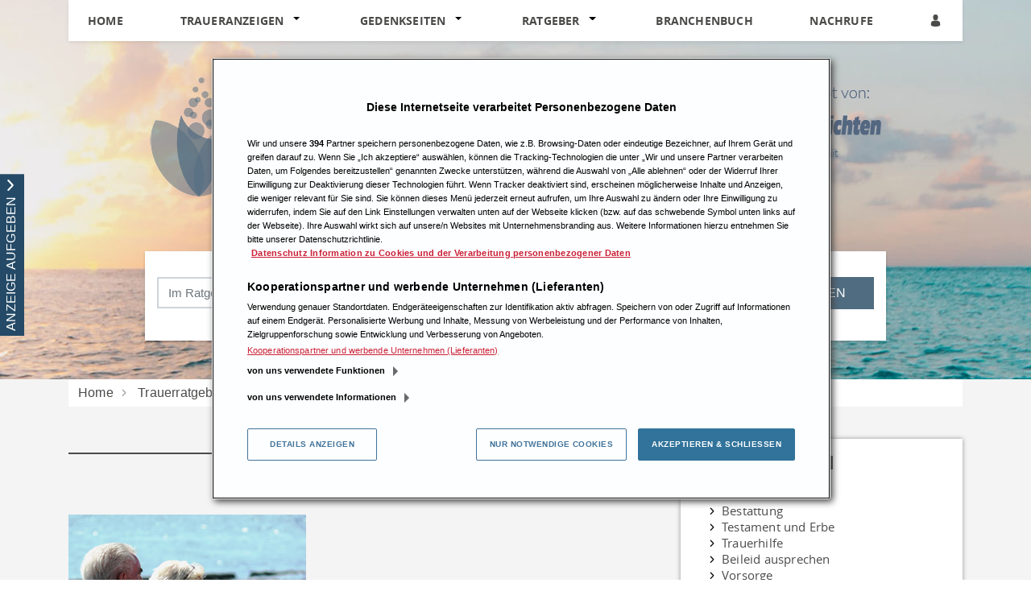

--- FILE ---
content_type: text/html; charset=utf-8
request_url: https://www.wirtrauern.at/trauerratgeber/bestatter-und-bestattung/die-wasserbestattung
body_size: 17488
content:
<!DOCTYPE html>
<html lang="de" dir="ltr">
<head>
    
    
<meta charset="utf-8" />
<meta http-equiv="X-UA-Compatible" content="IE=edge" />
<meta name="viewport" content="width=device-width, initial-scale=1, shrink-to-fit=no" />

<meta name="description" content="Finden Sie hier Traueranzeigen, Todesanzeigen und Beileidsbekundungen aus Ihrer Tageszeitung oder passende Hilfe im Trauerfall. Jetzt online gedenken." />
<link rel="canonical" href="https://www.wirtrauern.at/trauerratgeber/bestatter-und-bestattung/die-wasserbestattung" />
<meta property="og:title" content="Die Wasserbestattung | wirtrauern.at" />
<meta property="og:description" content="Finden Sie hier Traueranzeigen, Todesanzeigen und Beileidsbekundungen aus Ihrer Tageszeitung oder passende Hilfe im Trauerfall. Jetzt online gedenken." />
<meta property="og:image" content="https://www.wirtrauern.at/data/181/editor/image/295px_696116_original_R_K_B_by_Lupo_pixelio_de.jpg" />
<meta name="twitter:card" content="" />
<meta name="twitter:image:width" content="210" />
<meta name="twitter:image:width" content="109" />
<meta name="twitter:image:alt" content="Finden Sie hier Traueranzeigen, Todesanzeigen und Beileidsbekundungen aus Ihrer Tageszeitung oder passende Hilfe im Trauerfall. Jetzt online gedenken." />
<meta name="twitter:description" content="Finden Sie hier Traueranzeigen, Todesanzeigen und Beileidsbekundungen aus Ihrer Tageszeitung oder passende Hilfe im Trauerfall. Jetzt online gedenken." />
<meta name="twitter:title" content="Die Wasserbestattung | wirtrauern.at" />
<meta name="twitter:image" content="https://www.wirtrauern.at/data/181/editor/image/295px_696116_original_R_K_B_by_Lupo_pixelio_de.jpg" />

<script type="application/ld+json">
    {
      "@context" : "https://schema.org",
      "@type" : "WebSite",
      "name" : "Die Wasserbestattung | wirtrauern.at",
      "url" : "http://www.wirtrauern.at/trauerratgeber/bestatter-und-bestattung/die-wasserbestattung"
    }
</script>

<!-- Cache: ch:26.01.2026 08:45:20 -->


<meta name="google-site-verification" content="TZirTyTuMpss92w2uETklIRHZlLF3HiuIZD2OqvsMMI" />



<title>Die Wasserbestattung | wirtrauern.at</title>




    
<link href="/Content/Themes/Default/global.css?ts=20260126" rel="stylesheet" media="screen"/>
    <link href="/data/0/portal-global.css?ts=20260126" rel="stylesheet" media="screen"/>

<link href="/data/181/templates/192_portal.min.css" rel="stylesheet" media="screen"/>


    
    <link rel="shortcut icon" type="image/x-icon" href="/data/181/favicon/favicon.ico" /><link rel="icon" type="image/x-icon" href="/data/181/favicon/favicon.gif" /><link rel="icon" type="image/gif" href="/data/181/favicon/favicon.png" /><link rel="icon" type="image/png" href="/data/181/favicon/apple-touch-icon.png" /><link rel="apple-touch-icon" href="/data/181/favicon/apple-touch-icon-57x57.png" /><link rel="apple-touch-icon" href="/data/181/favicon/apple-touch-icon-60x60.png" sizes="57x57" /><link rel="apple-touch-icon" href="/data/181/favicon/apple-touch-icon-72x72.png" sizes="60x60" /><link rel="apple-touch-icon" href="/data/181/favicon/apple-touch-icon-76x76.png" sizes="72x72" /><link rel="apple-touch-icon" href="/data/181/favicon/apple-touch-icon-114x114.png" sizes="76x76" /><link rel="apple-touch-icon" href="/data/181/favicon/apple-touch-icon-120x120.png" sizes="114x114" /><link rel="apple-touch-icon" href="/data/181/favicon/apple-touch-icon-128x128.png" sizes="120x120" /><link rel="apple-touch-icon" href="/data/181/favicon/apple-touch-icon-128x128.png" sizes="128x128" /><link rel="apple-touch-icon" href="/data/181/favicon/apple-touch-icon-144x144.png" sizes="144x144" /><link rel="apple-touch-icon" href="/data/181/favicon/apple-touch-icon-152x152.png" sizes="152x152" /><link rel="apple-touch-icon" href="/data/181/favicon/apple-touch-icon-180x180.png" sizes="180x180" /><link rel="apple-touch-icon" href="/data/181/favicon/apple-touch-icon-precomposed.png" /><link rel="icon" type="image/png" href="/data/181/favicon/favicon-16x16.png" sizes="16x16" /><link rel="icon" type="image/png" href="/data/181/favicon/favicon-32x32.png" sizes="32x32" /><link rel="icon" type="image/png" href="/data/181/favicon/favicon-96x96.png" sizes="96x96" /><link rel="icon" type="image/png" href="/data/181/favicon/favicon-160x160.png" sizes="160x160" /><link rel="icon" type="image/png" href="/data/181/favicon/favicon-192x192.png" sizes="192x192" /><link rel="icon" type="image/png" href="/data/181/favicon/favicon-196x196.png" sizes="196x196" /><meta name="msapplication-TileImage" content="/data/181/favicon/win8-tile-144x144.png" /><meta name="msapplication-TileColor" content="#ffffff" /><meta name="msapplication-navbutton-color" content="#ffffff" /><meta name="msapplication-square70x70logo" content="/data/181/favicon/win8-tile-70x70.png" /><meta name="msapplication-square144x144logo" content="/data/181/favicon/win8-tile-144x144.png" /><meta name="msapplication-square150x150logo" content="/data/181/favicon/win8-tile-150x150.png" /><meta name="msapplication-wide310x150logo" content="/data/181/favicon/win8-tile-310x150.png" /><meta name="msapplication-square310x310logo" content="/data/181/favicon/win8-tile-310x310.png" />
<script type="application/ld+json">			
    {			  
    "@context": "https://schema.org",			  
    "@type": "BlogPosting",			  
    "mainEntityOfPage": {				"@type": "WebPage",				"@id": "https://www.wirtrauern.at/trauerratgeber/bestatter-und-bestattung/die-wasserbestattung"			  },			  
    "headline": "Die Wasserbestattung",			  
    "description": " Ähnlich wie die Seebestattung erfreut sich auch die Wasserbestattung immer größerer Beliebtheit. In Oberösterreich werden die Urnen in Linz symbolisch der Donau übergeben.   ",			  
    "image": "https://www.wirtrauern.at/data/181/editor/image/295px_696116_original_R_K_B_by_Lupo_pixelio_de.jpg",  			  
"author":{"@type":"Person", "name":"", "url":""},    "publisher": {				"@type": "Organization",				"name": "Wimmer Medien GmbH & Co KG",				
        "logo": {				  "@type": "ImageObject",				  "url": "https://www.wirtrauern.at/~/App_Themes/0181/pics/trauerportal_logo.png"				}			  
    },	
    		  
"datePublished": "2017-02-13",    "dateModified": "2017-02-13"    		}	

</script>


    <script src="/bundles/head?v=235DeCRyc2KKtm5-u-WowaGmWHU3ft44y448NxHpMf41"></script>




    
    
<script type='text/javascript'>
    var familyPortal = familyPortal || {};
    familyPortal.globalVar =
    {
        lhId : 181,
        siteTypeId : 1,
        datepickerLocal : {
            "format": "DD-MM-YYYY",
        "separator": " - ",
        "applyLabel": "Übernehmen",
        "cancelLabel": "Abbrechen",
        "fromLabel": "Von",
        "toLabel": "Bis",
        "customRangeLabel": "Custom",
        "weekLabel": "W",
        "daysOfWeek": ["So", "Mo", "Di", "Mi", "Do", "Fr", "Sa"],
        "monthNames": ["Januar", "Februar", "März", "April", "Mai", "Juni", "Juli", "August", "September", "Oktober", "November", "Dezember"],
        "firstDay": 1
        },
        loginCheckDialogUrl : '',
        announcementSearchBaseRoute : 'traueranzeigen-suche',
        datepickerYear: 1980
    };
</script>



    
    <script>var commercialArticle=false</script><!-- OneTrust Cookie-Einwilligungshinweis – Anfang für wirtrauern.at -->
<script src="https://cdn.cookielaw.org/scripttemplates/otSDKStub.js" data-document-language="true" type="text/javascript" charset="UTF-8" data-domain-script="d079e7de-b289-48b8-ac5f-4200fbaa45f7"></script>
<script type="text/javascript">
           function OptanonWrapper() {
                console.log('### OptanonWrapper dispatch OptanonWrapperCalled ..');
				window.dispatchEvent(new CustomEvent("OptanonWrapperCalled"));
				window.dataLayer.push({ event: 'OneTrustGroupsUpdated' });
				if (!Optanon.IsAlertBoxClosed()) {
					Optanon.TriggerGoogleAnalyticsEvent('OneTrust Cookie Consent', 'Banner Shown');
					setTimeout(function() {
						document.getElementById('onetrust-banner-sdk').scrollTop = 0;
					}, 500);
				}
				console.log('### OptanonWrapper OptanonActiveGroups:'+OptanonActiveGroups);
			}

        </script>

<script type="text/javascript">
            window.addEventListener('OptanonWrapperCalled', function (evt) {
        
                if (typeof OptanonActiveGroups !== 'undefined' && OptanonActiveGroups.match(/C0002/) && OptanonActiveGroups.match(/C0004/) && OptanonActiveGroups.match(/C0311/)){
                    console.log("### in der if");
                    (function(i,s,o,g,r,a,m){i['GoogleAnalyticsObject']=r;i[r]=i[r]||function(){
                        (i[r].q=i[r].q||[]).push(arguments)},i[r].l=1*new Date();a=s.createElement(o),
                        m=s.getElementsByTagName(o)[0];a.async=1;a.src=g;m.parentNode.insertBefore(a,m)
                    })(window,document,'script','https://www.google-analytics.com/analytics.js','ga');

                        ga('create', 'UA-1664060-10', 'auto');
                        ga('set', 'anonymizeIp', true);
                        ga('send', 'pageview');
                }else{
                    console.log("### in der else");
                }
            });

            
        </script>


<meta name="google-site-verification" content="zM1rj7iZD8v3dCASTWMgqJlgb7etu3JrFlRqXaBQRx0" />
<!--script type="text/javascript" src="https://script-at.iocnt.net/iam.js"></script-->

<!-- begin preload of INFOnline Measurement Manager (web) -->
<link rel='preload' href='//data-48bcc52851.wirtrauern.at/iomm/latest/manager/base/es6/bundle.js' as='script' id='IOMmBundle' crossorigin>
<link rel='preload' href='//data-48bcc52851.wirtrauern.at/iomm/latest/bootstrap/loader.js' as='script' crossorigin>
<!-- end preload of INFOnline Measurement Manager (web) -->
<!-- begin loading of IOMm bootstrap code -->
<script type='text/javascript' src="//data-48bcc52851.wirtrauern.at/iomm/latest/bootstrap/loader.js" crossorigin onload="setTimeout(function() { loadIOMmPixel() }, '100');"></script>
<!-- end loading of IOMm bootstrap code -->

<script>
function loadIOMmPixel() {
  var cp = "Service/Rubrikenmaerkte/Sonstiges/anzeigen/trauer/";
  if (window.top.innerWidth < 728) {
    cp = "Service/Rubrikenmaerkte/Sonstiges/moewa/anzeigen/trauer/";
  }
  if (window.IOMm) {
    IOMm('configure', { st: 'at_w_atwtrauern', dn: 'data-48bcc52851.wirtrauern.at', cn: 'at', mh:5 }); // Configure IOMm
    IOMm('pageview', { cp: cp }); // Count pageview
  }
}
</script>

<!-- Google tag (gtag.js) -->
<script async src="https://www.googletagmanager.com/gtag/js?id=G-NHYSMSX4QX" type="text/plain" class="optanon-category-C0002-C0004-C0311"></script>
<script>
  window.dataLayer = window.dataLayer || [];
  function gtag(){dataLayer.push(arguments);}
  gtag('js', new Date());

  gtag('config', 'G-NHYSMSX4QX');
</script>
<!-- OAS_NEW SETUP Start -->
<script type="text/javascript">
    // Setup callback queue
    var adition = adition || {};
    adition.srq = adition.srq || [];
    var adfarm = 'ad1.adfarm1.adition.com';

    var screenWidth = window.innerWidth || document.documentElement.clientWidth || document.body.clientWidth;

    // Load single request publisher library
    (function() {
        var script = document.createElement("script");
        script.type = "text/javascript";
        script.src = (document.location.protocol === "https:" ?
            "https:" : "http:") + "//imagesrv.adition.com/js/srp.js";
        script.charset = "utf-8";
        script.async = true;
        var firstScript = document.getElementsByTagName("script")[0];
        firstScript.parentNode.insertBefore(script, firstScript);
    })();

    adition.srq.push(function(api) {
        api.registerAdfarm(adfarm);
	//Profile-Includes

        var skyscraperMinWidth = 1210;
        var desktop = 980;;
        var tablet = 728;

        if (screenWidth >= skyscraperMinWidth) {
            api.configureRenderSlot('renderSlot_Right1').setContentunitId(3465148); // Startseite
        }

        if (screenWidth >= desktop) {
            api.configureRenderSlot('renderSlot_Top').setContentunitId(3465147);
        }

        if (screenWidth >= tablet) {
            api.configureRenderSlot('renderSlot_Middle1').setContentunitId(3465152);
            api.configureRenderSlot('renderSlot_Middle2').setContentunitId(3465157);
            api.configureRenderSlot('renderSlot_Middle3').setContentunitId(3465158);
            api.configureRenderSlot('renderSlot_Middle4').setContentunitId(3465159);
            api.configureRenderSlot('renderSlot_Middle5').setContentunitId(3465160);
            api.configureRenderSlot('renderSlot_Middle6').setContentunitId(3465161);
        }

        if (screenWidth < tablet) {
            api.configureRenderSlot('renderSlot_Top').setContentunitId(3478463);
            api.configureRenderSlot('renderSlot_Middle1').setContentunitId(3478462);
            api.configureRenderSlot('renderSlot_Top1').setContentunitId(3478464);
        }

        // Load ads and allow rendering as soon as the request returns
        api.load().completeRendering();
    });
</script>
<!-- OAS_NEW SETUP End -->

    
        <style>
.c-headerimage {background-image: url('/data/250/templates/header/header-xs.jpg');}@media (min-width: 576px) {.c-headerimage {background-image: url('/data/250/templates/header/header-sm.jpg'); } }@media (min-width: 768px) {.c-headerimage {background-image: url('/data/250/templates/header/header-md.jpg'); } }@media (min-width: 992px) {.c-headerimage {background-image: url('/data/250/templates/header/header-lg.jpg'); } }@media (min-width: 1200px) {.c-headerimage {background-image: url('/data/250/templates/header/header-xl.jpg'); } }@media (min-width: 2000px) {.c-headerimage {background-image: url('/data/250/templates/header/header-xxl.jpg'); } }        </style>



    
    <script>
        var familyPortal = familyPortal || {};
        familyPortal.translations = {
            swiper: {
                prevSlideMessage: 'Vorheriger Eintrag',
                nextSlideMessage: 'Nächster Eintrag',
            },
        };
    </script>

    

</head>
<body id="bodySite" >

    



    
    

    


    
    

<div class="container fixed-top">
    <nav class="navbar navbar-expand-lg navbar-light bg-white py-0 shadow-sm">

            <a class="navbar-brand py-0 mx-0 d-lg-none" href="/">

                <img class="img-fluid lazyload" src="/Content/Image/placeholder_logo.png" data-original="/data/181/themesite-logo.png" title="wirtrauern.at" alt="Logo von wirtrauern.at, zur Startseite" style="max-width: 200px;" />
            </a>

        <button class="navbar-toggler border-0 my-2 px-0 ml-auto" type="button" data-toggle="collapse" data-target="#navbarNav" aria-controls="navbarNav" aria-expanded="false" aria-label="Navigation öffnen" aria-label-2nd="Navigation schließen" onclick="familyPortal.OnOpenOrCloseNavBarButton(this, true)" onkeypress="if (event.key === 'Enter') { this.click(); }">
            <span class="navbar-toggler-icon text-primary"></span>
        </button>

        <div class="collapse navbar-collapse" id="navbarNav">
            <ul class="navbar-nav w-100 d-flex justify-content-between">



<li class="nav-item ">
            <a class="nav-link" href="/" >Home</a>
</li>

<li class="nav-item  dropdown">
        <a class="nav-link" href="/traueranzeigen-suche/aktuelle-ausgabe">
            Traueranzeigen
        </a><span
                  tabindex="0" class=" dropdown-toggle" id="navbarDropdown50" role="button"
                  aria-label="Traueranzeigen Sub-Menü öffnen" aria-label-2nd="Traueranzeigen Sub-Menü schließen" aria-haspopup="true" aria-expanded="false" >
        </span>
        <div class="dropdown-menu border-top-0" aria-labelledby="navbarDropdown50">
                <a class="dropdown-item" href="/traueranzeige-aufgeben/ihr-persoenlicher-kontakt" >Anzeige aufgeben</a>
                <a class="dropdown-item" href="/traueranzeigen-suche/aktuelle-ausgabe" >Aktuelle Ausgabe</a>
                <a class="dropdown-item" href="/traueranzeigen-suche/meistbesuchte-trauerfaelle" >Meistbesuchte Trauerf&#228;lle</a>
                <a class="dropdown-item" href="/traueranzeigen-suche/letzte-14-tage" >Letzte 14 Tage</a>
                <a class="dropdown-item" href="/traueranzeigen-suche/jahresgedenken" >Jahresgedenken</a>
                <a class="dropdown-item" href="/gedenkkerzen/neueste-gedenkkerzen" >Neueste Gedenkkerzen</a>
                <a class="dropdown-item" href="/bestattungskalender" >Bestattungskalender</a>
        </div>
</li>

<li class="nav-item  dropdown">
        <a class="nav-link" href="/gedenkseiten">
            Gedenkseiten
        </a><span
                  tabindex="0" class=" dropdown-toggle" id="navbarDropdown68" role="button"
                  aria-label="Gedenkseiten Sub-Menü öffnen" aria-label-2nd="Gedenkseiten Sub-Menü schließen" aria-haspopup="true" aria-expanded="false" >
        </span>
        <div class="dropdown-menu border-top-0" aria-labelledby="navbarDropdown68">
                <a class="dropdown-item" href="/gedenkseiten/gedenkseite-erweitern" >Gedenkseite erweitern</a>
                <a class="dropdown-item" href="/gedenkseiten/fragen-und-antworten" >Fragen &amp; Antworten</a>
                <a class="dropdown-item" href="/gedenkseiten/was-ist-eine-gedenkseite" >Was ist eine Gedenkseite?</a>
        </div>
</li>

<li class="nav-item  dropdown">
        <a class="nav-link" href="/trauerratgeber">
            Ratgeber
        </a><span
                  tabindex="0" class=" dropdown-toggle" id="navbarDropdown70" role="button"
                  aria-label="Ratgeber Sub-Menü öffnen" aria-label-2nd="Ratgeber Sub-Menü schließen" aria-haspopup="true" aria-expanded="false" >
        </span>
        <div class="dropdown-menu border-top-0" aria-labelledby="navbarDropdown70">
                <a class="dropdown-item" href="/trauerratgeber/im-todesfall" >Im Todesfall</a>
                <a class="dropdown-item" href="/trauerratgeber/bestatter-und-bestattung" >Bestattung</a>
                <a class="dropdown-item" href="/trauerratgeber/testament-und-erbe" >Testament und Erbe</a>
                <a class="dropdown-item" href="/trauerratgeber/trauerhilfe" >Trauerhilfe</a>
                <a class="dropdown-item" href="/trauerratgeber/beileid-ausprechen" >Beileid ausprechen</a>
                <a class="dropdown-item" href="/trauerratgeber/vorsorge" >Vorsorge</a>
                <a class="dropdown-item" href="/trauerratgeber/grabstein" >Grab und Grabstein</a>
                <a class="dropdown-item" href="/trauerratgeber/trauerfloristik-und-bepflanzung" >Trauerfloristik</a>
                <a class="dropdown-item" href="/trauerratgeber/friedhof" >Der Friedhof</a>
        </div>
</li>

<li class="nav-item ">
            <a class="nav-link" href="/branchenbuch" >Branchenbuch</a>
</li>

<li class="nav-item ">
            <a class="nav-link" href="https://www.nachrichten.at/nachrufe" target="_blank" rel="noopener" >Nachrufe</a>
</li>
                    <li>
                        <ul class="navbar-nav">
                            <li class="nav-item login" id="loginDialog">
                                <div class="dropdown">
                                    <div class="nav-link">

<button aria-label="Anmeldedialog öffnen" class="loginlink c-ajax-button-as-link" data-ajax="true" data-ajax-complete="familyPortal.ShowModal(&#39;.target_LoginModal&#39;);" data-ajax-mode="replace" data-ajax-update="#mt" data-toggle="tooltip" href="/content/User/LoginForm" rel="nofollow" title=""><i class="c-icon-user" aria-hidden="true"></i></button>
                                    </div>

                                </div>
                            </li>

                            <li class="nav-item account" style="display: none;">
                                <div class="nav-link">
                                    <a href="/meine-daten" aria-label="Link zum Account"><i class="c-icon-user-edit" aria-hidden="true"></i></a>
                                </div>
                            </li>
                        </ul>
                    </li>
            </ul>

        </div>

    </nav>
</div>
        <header class="position-relative c-headerimage " style="z-index: 115;">
                <section class="text-center">
                    <div class="container">


    <div class="c-block BlockHeightLg col-12 d-block">

        <div class="c-block">
	<div class="row">
		<div class="col-lg-12 d-none d-lg-block ">

			<div class="d-flex justify-content-center">
				<a href="/" target="_self">
					<img class="img-fluid" src="/data/181/portal-logo.png" alt="Ihr Trauerportal für Ihre Region">
				</a>
			</div>

		</div>
	</div>
  
</div>
    </div>    


<div class="c-block c-searchbar ">
    <div class="row">
        <div class="col-md-10 mx-auto">

            <div>
                    <ul class="nav nav-tabs justify-content-center" role="tablist">

                        
                            <li class="nav-item" role="tab" aria-controls="searchBarTabContent-1" >
                                <a class="nav-link " id="searchBarTab-1" data-toggle="tab" href="#searchBarTabContent-1">
Traueranzeigen                                </a>
                            </li>
                            <li class="nav-item" role="tab" aria-controls="searchBarTabContent-2" >
                                <a class="nav-link " id="searchBarTab-2" data-toggle="tab" href="#searchBarTabContent-2">
Dienstleister                                </a>
                            </li>
                            <li class="nav-item" role="tab" aria-controls="searchBarTabContent-3" aria-selected=&quot;true&quot;>
                                <a class="nav-link active" id="searchBarTab-3" data-toggle="tab" href="#searchBarTabContent-3">
Ratgeber                                </a>
                            </li>

                    </ul>

                <div class="tab-content" id="SearchBarFormTab">

                        <div class="tab-pane fade " id="searchBarTabContent-1" role="tabpanel" aria-labelledby="searchBarTab-1">


<div class="d-lg-none c-searchbar-form ">
    <div class="container">
<form action="/content/Search/SearchAnnouncement" method="post">        <div class="row">
            <div class="col-12">


                <!-- FORM -->
                <div class="form-row">
                    <div class="form-group col-12">
                        <input aria-label="Suchbegriff eingeben" class="form-control" id="SearchText" name="SearchText" placeholder="Name, Ort" type="text" value="" />
                    </div>

                    <div class="col-12">
                        <button type="submit" class="btn btn-block btn-secondary text-uppercase c-searchbar-form-searchbutton">Suchen</button>
                    </div>

                </div>


            </div>
        </div>
        <div class="row">
            <div class="col-12 my-2">

                    <div class="row">
                        <div class="col-12">
                            <a href="javascript:;" role="button" onclick="familyPortal.ToggleAdditionalFilters(true, event);" class="c-searchbar-form-morebutton">Weitere Filtermöglichkeiten</a>
                        </div>
                    </div>
            </div>
        </div>
        <!-- SlideOut -->
        <div class="row">
            <div class="col-12">
                <div class="c-searchbar-form-more position-absolute w-100">

                    <!-- MORE -->
                    <div class="container">

                        <div class="row">
                                <div class="form-group col-12 inner-addon right-addon">
                                    <input aria-label="Datum" autocomplete="off" class="form-control c-searchbar-input-date-popover" data-po-class="d-lg-none" id="DatePeriod" name="DatePeriod" placeholder="Zeitraum" type="text" value="" />
                                    <i class="c-icon c-icon-calendar mr-2 c-searchbar-input-date-popover-toggle" role="button" tabindex="0"  aria-label="Kalender öffnen" aria-label-2nd="Kalender schließen" aria-expanded="false"></i>
                                </div>

                                <div class="form-group col-12">
                                    <select autocomplete="off" class="form-control" id="RegionSelected" name="RegionSelected"><option selected="selected" value="">Ausgabe</option>
<option value="alle-regionen">Alle Regionen</option>
<option value="burgenland">Burgenland</option>
<option value="niederösterreich">Nieder&#246;sterreich</option>
<option value="oberösterreich">Ober&#246;sterreich</option>
</select>
                                </div>



                            <div class="col-12">
                                <button type="submit" class="btn btn-block btn-secondary text-uppercase">Suchen</button>
                            </div>
                        </div>

                        <div class="row mt-4">

                            <div class="container">
    <div class="row">
        <div class="col-12 col-sm-6 col-lg-4 mb-4">
            <div class="form-group">
                <div class="h2">Weitere Suchfilter</div>
            </div>
            <div class="form-group text-left">
                <ul>
                        <li class="mb-2"><a title="Anzeige aufgeben" href="/traueranzeige-aufgeben/ihr-persoenlicher-kontakt">Anzeige aufgeben</a></li>
                        <li class="mb-2"><a title="Aktuelle Ausgabe" href="/traueranzeigen-suche/aktuelle-ausgabe">Aktuelle Ausgabe</a></li>
                        <li class="mb-2"><a title="Meistbesuchte Trauerf&#228;lle" href="/traueranzeigen-suche/meistbesuchte-trauerfaelle">Meistbesuchte Trauerf&#228;lle</a></li>
                        <li class="mb-2"><a title="Letzte 14 Tage" href="/traueranzeigen-suche/letzte-14-tage">Letzte 14 Tage</a></li>
                        <li class="mb-2"><a title="Jahresgedenken" href="/traueranzeigen-suche/jahresgedenken">Jahresgedenken</a></li>
                        <li class="mb-2"><a title="Neueste Gedenkkerzen" href="/gedenkkerzen/neueste-gedenkkerzen">Neueste Gedenkkerzen</a></li>
                        <li class="mb-2"><a title="Bestattungskalender" href="/bestattungskalender">Bestattungskalender</a></li>
                </ul>
            </div>
        </div>

                <div class="col-12 col-sm-6 col-lg-4 mb-4">
                    <div class="form-group">
                        <div class="h2">Erscheinungstag</div>
                    </div>
                    <div class="">

                        <div id="Calender-Small">
                            <div></div>
                        </div>
                    </div>
                </div>

<div class="col-12 col-sm-6 col-lg-4 mb-4">
                <div class="form-group">
                    <div class="h2">Letzte 14 Tage</div>
                </div>
                <div class="form-group text-left">
                    <ul>
                            <li class="mb-2"><a title="Alle Regionen" href="/traueranzeigen-suche/letzte-14-tage/region-alle-regionen">Alle Regionen</a></li>
                            <li class="mb-2"><a title="Burgenland" href="/traueranzeigen-suche/letzte-14-tage/region-burgenland">Burgenland</a></li>
                            <li class="mb-2"><a title="Nieder&#246;sterreich" href="/traueranzeigen-suche/letzte-14-tage/region-nieder&#246;sterreich">Nieder&#246;sterreich</a></li>
                            <li class="mb-2"><a title="Ober&#246;sterreich" href="/traueranzeigen-suche/letzte-14-tage/region-ober&#246;sterreich">Ober&#246;sterreich</a></li>
                    </ul>
                </div>
            </div>
       
    </div>
</div>


                            <div class="w-100 my-2">
                                <a href="javascript:;" role="button" onclick="familyPortal.ToggleAdditionalFilters(true, event);" class="c-searchbar-form-morebutton">Schließen</a>
                            </div>
                        </div>
                    </div>

                </div>
            </div>
        </div>
</form></div>


</div>

<div class="d-none d-lg-block c-searchbar-form ">
    <div class="container">


    <div class="row">
        <div class="col-12">

<form action="/content/Search/SearchAnnouncement" method="post">                <!-- FORM -->
                <div class="form-row">
                    <div class="col-4">
                        <input aria-label="Suchbegriff eingeben" class="form-control" id="SearchText" name="SearchText" placeholder="Name, Ort" type="text" value="" />
                    </div>

                        <div class="col-3 inner-addon right-addon">
                            <input aria-label="Nach Datum suchen" autocomplete="off" class="form-control c-searchbar-input-date-popover" data-po-class="d-lg-block d-none" id="DatePeriod" name="DatePeriod" placeholder="Zeitraum" type="text" value="" />
                            <i class="c-icon c-icon-calendar c-searchbar-input-date-popover-toggle" role="button" tabindex="0" aria-label="Kalender öffnen" aria-label-2nd="Kalender schließen" aria-expanded="false"></i>
                        </div>

                        <div class="col">
                            <select aria-label="Tagszeitung wählen" autocomplete="off" class="form-control " id="RegionSelected" name="RegionSelected"><option selected="selected" value="">Ausgabe</option>
<option value="alle-regionen">Alle Regionen</option>
<option value="burgenland">Burgenland</option>
<option value="niederösterreich">Nieder&#246;sterreich</option>
<option value="oberösterreich">Ober&#246;sterreich</option>
</select>
                        </div>



                    

                    <button type="submit" class="btn btn-secondary d-lg-block d-xl-none" aria-label="Suchen starten"><i class="c-icon-search" aria-hidden="true"></i></button>
                    <button type="submit" class="btn btn-secondary text-uppercase d-lg-none d-xl-block" aria-label="Suchen starten">Suchen</button>
                </div>
</form>
        </div>
    </div>


    <div class="row">
        <div class="col-12 my-2">
                            <div class="row">
                    <div class="col-12">
                        <a href="javascript:;" role="button" onclick="familyPortal.ToggleAdditionalFilters(false, event);" class="c-searchbar-form-morebutton"
                           aria-expanded="false" aria-haspopup="dialog" aria-label="Weitere Filtermöglichkeiten öffnen" aria-label-2nd="Weitere Filtermöglichkeiten schließen">Weitere Filtermöglichkeiten</a>
                    </div>
                </div>
        </div>
    </div>

        <!-- SlideOut -->
        <div class="row">
            <div class="col-12">
                <div class="c-searchbar-form-more position-absolute w-100 pt-3">
                    <!-- MORE -->

                    <div class="container">
    <div class="row">
        <div class="col-12 col-sm-6 col-lg-4 mb-4">
            <div class="form-group">
                <div class="h2">Weitere Suchfilter</div>
            </div>
            <div class="form-group text-left">
                <ul>
                        <li class="mb-2"><a title="Anzeige aufgeben" href="/traueranzeige-aufgeben/ihr-persoenlicher-kontakt">Anzeige aufgeben</a></li>
                        <li class="mb-2"><a title="Aktuelle Ausgabe" href="/traueranzeigen-suche/aktuelle-ausgabe">Aktuelle Ausgabe</a></li>
                        <li class="mb-2"><a title="Meistbesuchte Trauerf&#228;lle" href="/traueranzeigen-suche/meistbesuchte-trauerfaelle">Meistbesuchte Trauerf&#228;lle</a></li>
                        <li class="mb-2"><a title="Letzte 14 Tage" href="/traueranzeigen-suche/letzte-14-tage">Letzte 14 Tage</a></li>
                        <li class="mb-2"><a title="Jahresgedenken" href="/traueranzeigen-suche/jahresgedenken">Jahresgedenken</a></li>
                        <li class="mb-2"><a title="Neueste Gedenkkerzen" href="/gedenkkerzen/neueste-gedenkkerzen">Neueste Gedenkkerzen</a></li>
                        <li class="mb-2"><a title="Bestattungskalender" href="/bestattungskalender">Bestattungskalender</a></li>
                </ul>
            </div>
        </div>

                <div class="col-12 col-sm-6 col-lg-4 mb-4">
                    <div class="form-group">
                        <div class="h2">Erscheinungstag</div>
                    </div>
                    <div class="">

                        <div id="Calender-More">
                            <div></div>
                        </div>
                    </div>
                </div>

<div class="col-12 col-sm-6 col-lg-4 mb-4">
                <div class="form-group">
                    <div class="h2">Letzte 14 Tage</div>
                </div>
                <div class="form-group text-left">
                    <ul>
                            <li class="mb-2"><a title="Alle Regionen" href="/traueranzeigen-suche/letzte-14-tage/region-alle-regionen">Alle Regionen</a></li>
                            <li class="mb-2"><a title="Burgenland" href="/traueranzeigen-suche/letzte-14-tage/region-burgenland">Burgenland</a></li>
                            <li class="mb-2"><a title="Nieder&#246;sterreich" href="/traueranzeigen-suche/letzte-14-tage/region-nieder&#246;sterreich">Nieder&#246;sterreich</a></li>
                            <li class="mb-2"><a title="Ober&#246;sterreich" href="/traueranzeigen-suche/letzte-14-tage/region-ober&#246;sterreich">Ober&#246;sterreich</a></li>
                    </ul>
                </div>
            </div>
       
    </div>
</div>


                    <div class="w-100 my-2">
                        <a href="javascript:;" role="button" onclick="familyPortal.ToggleAdditionalFilters(false, event);" class="c-searchbar-form-morebutton my-2"
                           aria-label="Weitere Filtermöglichkeiten Schließen">Schließen</a>
                    </div>
                </div>
            </div>
        </div>
</div>


</div>

<!-- Date Popover -->

<div id="SearchbarPopoverContainer"></div>

<div id="popover_content_wrapper" style="display: none;">

    <div class="c-searchbar-popup-form">

        <div class="row">
            <div class="col text-right">
                <button type="button" class="close text-normal " onclick="familyPortal.HideDatePopover();" aria-label="Modal Anzeigen-Suche schlie&#223;en">
                    <i class="c-icon c-icon-cross-x3" aria-hidden="true"></i>
                </button>
            </div>
        </div>

        <div class="row mt-1 mb-1">
            <div class="col">
                <div>Wählen Sie einen bestimmten Erscheinungstag:</div>
            </div>
        </div>

        <div class="form-row mt-1 mb-3">
            <div class="col-8">
                <input id="c-searchbar-datepopover-issuedate" value="" placeholder="Erscheinungstag wählen" autocomplete="off" class="form-control" type="text" datepicker="singleDatePicker" data-date-end-date="+0d" aria-label="Kalender öffnen" aria-label-2nd="Kalender offen" aria-expanded="false" onclick="familyPortal.BindAriaHandling(this)">
            </div>
            <div class="col">
                <input class="btn btn-secondary btn-block px-0" type="button" value="Übernehmen" onclick="familyPortal.SetDatePopoverDate();">
            </div>
        </div>

        <hr class="my-1 my-md-4" />

        <div class="row mt-2 mb-1">
            <div class="col">
                <div>Suchen Sie in einem Zeitraum nach Anzeigen:</div>
            </div>
        </div>

        <div class="form-row mt-1 mb-3">
            <div class="col-4">
                <input class="form-control" value="" placeholder="von" autocomplete="off" id="c-searchbar-datepopover-datefrom" type="text" datepicker="singleDatePicker" data-date-end-date="+0d" aria-label="Kalender öffnen" aria-label-2nd="Kalender offen" aria-expanded="false" onclick="familyPortal.BindAriaHandling(this)">
            </div>
            <div class="col-4">
                <input class="form-control" value="" placeholder="bis" autocomplete="off" type="text" id="c-searchbar-datepopover-datetill" datepicker="singleDatePicker" data-date-end-date="+0d" aria-label="Kalender öffnen" aria-label-2nd="Kalender offen" aria-expanded="false" onclick="familyPortal.BindAriaHandling(this)">
            </div>
            <div class="col">
                <input class="btn btn-secondary btn-block px-0" type="button" value="Übernehmen" onclick="familyPortal.SetDatePopoverDateSpan();">
            </div>
        </div>

    </div>

</div>



                        </div>
                        <div class="tab-pane fade " id="searchBarTabContent-2" role="tabpanel" aria-labelledby="searchBarTab-2">

<div class="col-12 c-searchbar-form">

    <div class="row">
        <div class="col-12 mb-3">

<form action="/content/Search/SearchDirectory" method="post">            <div class="form-row">
                    <div class="form-group col-12 col-md-5 ">
                        <input aria-label="Lokation" class="form-control" id="Location" name="Location" placeholder="Name / Ort / PLZ" type="text" value="" />
                    </div>
                        <div class="form-group col-12 col-md-5">
                            <select aria-label="Was suchen Sie?" autocomplete="off" class="form-control" id="BusinessCategorySelected" name="BusinessCategorySelected"><option value="alle-dienstleister">Alle Dienstleister</option>
<option value="tierbestatter">Tierbestatter</option>
<option value="trauerfloristik">Trauerfloristik</option>
<option value="bestattungsunternehmen">Bestattungsunternehmen</option>
<option value="kerzen">Kerzen</option>
<option value="trauerhilfe">Trauerhilfe</option>
</select>
                        </div>

                <div class="col-12 col-md-2">
                    <button type="submit" class="btn btn-secondary btn-block d-none d-md-block d-lg-none m-0" aria-label="Suchen"><i class="c-icon-search" aria-hidden="true"></i></button>

                    <button type="submit" class="btn btn-secondary btn-block text-uppercase d-block d-md-none d-lg-block m-0">Suchen</button>
                </div>
            </div>
</form>        </div>
    </div>

</div>
                        </div>
                        <div class="tab-pane fade show active" id="searchBarTabContent-3" role="tabpanel" aria-labelledby="searchBarTab-3">

<div class="col-12 c-searchbar-form">
    <div class="row">
        <div class="col-12 mb-3">
<form action="/content/Search/SearchArticle" method="post">                <div class="form-row">
                        <div class="form-group col-12 col-md-10">
                            <input aria-label="Suchbegriff eingeben" class="form-control" id="SearchText" name="SearchText" placeholder="Im Ratgeber suchen" type="text" value="" />
                        </div>

                    <div class="col-12 col-md-2">
                        <button type="submit" class="btn btn-secondary btn-block d-none d-md-block d-lg-none m-0" aria-label="Suchen"><i class="c-icon-search" aria-hidden="true"></i></button>
                        <button type="submit" class="btn btn-secondary  btn-block text-uppercase d-block d-md-none d-lg-block m-0">Suchen</button>
                    </div>
                </div>
</form>        </div>
     </div>
</div>
                        </div>

                </div>
            </div>
        </div>
    </div>
</div>


                    </div>
                </section>

            
        </header>



    
    <div id="tabOutContainer" class="position-absolute d-none d-md-block" style="left: -400px;">
            <div class="slide-out-div2" style="max-width: 350px;">
            <a class="handle bg-primary text-white" role="button" href="#"
               aria-label="ANZEIGE AUFGEBEN öffnen" aria-label-2nd="ANZEIGE AUFGEBEN schließen" aria-expanded="false"
            >ANZEIGE AUFGEBEN</a>
            <div class="container">
                <p>
                    <img src="/Content/Image/placeholder.png" data-original="/data/standard/trauer/images/tabSliderOut/anzeigeaufgeben.jpg"
                         class="lazyload" style="max-width: 300px;" alt="Anzeige aufgeben" title="Anzeige aufgeben"/>
                </p>
                <div class="h3">Schalten Sie Ihre Anzeige in der Zeitung</div>
<p>
Über unser Online-Anzeigensystem können Sie in wenigen, einfachen Schritten eine private Traueranzeige in aller Ruhe selber 
gestalten, ausdrucken und online aufgeben.
</p>
<p>
	<a href="/traueranzeige-aufgeben/ihr-persoenlicher-kontakt"  class="btn btn-secondary text-uppercase float-right">Traueranzeige aufgeben</a>
</p>
            </div>
        </div>
</div>

<script type="text/javascript">

    $(document).ready(function ()
    {
        $(this).bind("familyPortal.BodyScript.Loaded", function ()
        {
            

    $('.slide-out-div2').tabSlideOut({
        
tabLocation: 'left',
clickScreenToClose: true,
offset: '30%',
offsetReverse: false,
onOpen: function(){
	$('.slide-out-div').fadeOut('slow', function(){
        $(this).css({"display" : "none !important;"});
        $('.slide-out-div2').find('a.ui-slideouttab-handle').addClass('rotateIconByslideOut');
        familyPortal.lazyLoadImages();
    });
},
onClose: function(){
    $('.slide-out-div').fadeIn('slow', function(){
        $(this).css({"display" : "block !important;"});
        $('.slide-out-div2').find('a.ui-slideouttab-handle').removeClass('rotateIconByslideOut');
    });
} 

    });

            familyPortal.resizeTabSliderButton();
            $(window).resize(familyPortal.resizeTabSliderButton);
        });
    });
</script>



    <main id="site"  class="position-relative">
        

        
        <div class="container position-relative">
            <div class="position-absolute c-commercialad-skyscraper">
    <div class="c-block text-center BlockHeightLg col-12 col-md-6 col-lg-4">

        <div id="renderSlot_Right1">
  <script type="text/javascript">
  if (window.adition !== undefined) {
      adition.srq.push(function(api) {
          api.renderSlot("renderSlot_Right1");
      });
  }
  </script>
</div>
    </div>    

            </div>
        </div>

        
    
        



















        <section class="bg-light py-0">
            <div class="container">
                
                

                
                <div class="c-block mb-0 d-none d-sm-block">
    <nav aria-label="breadcrumb">
        <ol class="breadcrumb mb-0">
                <li class="breadcrumb-item">
                        <a href="/">Home</a>

                </li>
                <li class="breadcrumb-item">
                        <a href="/trauerratgeber">Trauerratgeber</a>

                </li>
                <li class="breadcrumb-item">
                        <a href="/trauerratgeber/bestatter-und-bestattung">Bestatter und Bestattung</a>

                </li>
                <li class="breadcrumb-item active">
Die Wasserbestattung
                </li>
        </ol>
    </nav>
</div>

                
                
                

            </div>
        </section>



    <section class="bg-light">
        <div class="container">
            <div class="row">


                <article class="col-lg-8 order-0">


    <div class="c-block">


        <div class="c-block-heading"><header><h1  class="c-block-title">Die Wasserbestattung</h1><div  class="c-block-subtitle"></div></header></div>
        



    </div>

    <div class="c-block c-blogcontent">
        <p>&nbsp;</p>

<p><img class="img-fluid" src="https://www.wirtrauern.at/data/181/editor/image/295px_696116_original_R_K_B_by_Lupo_pixelio_de.jpg" loading="lazy" aria-hidden="true"/></p>

<p><span style="font-size:12px">pixelio/lupo</span></p>

<p><span style="font-size:16px">&Uuml;ber Ihren Bestatter buchbar, k&ouml;nnen Sie in Ober&ouml;sterreich aus drei Programmalternativen w&auml;hlen:&nbsp;</span></p>

<p><span style="font-size:16px"><strong>Programm I: Die Verabschiedung am Wasser im Stadt-Hafen von Linz</strong></span></p>

<p><span style="font-size:16px">Der Verstorbene wird vom Bestatter oder vom Wasserbestatter&nbsp;mit Trauerreden feierlich verabschiedet und symbolisch dem Wasser &uuml;bergeben.&nbsp;Hierbei wird die Urne jedoch nicht im Wasser freigegeben sondern mit dem Katafalk wieder aus dem Wasser gehoben. &quot;Die eigentliche Beisetzung findet dann gemeinsam mit anderen Urnen w&auml;hrend einer separaten Fahrt in Nieder&ouml;sterreich statt&quot;, sagt Christian Swoboda von <strong>wasserbestattung.com.&nbsp;</strong>Die Trauergemeinde beobachtet die Verabschiedung vom Ufer aus.&nbsp;</span></p>

<p><span style="font-size:16px">Die entsprechenden Bestattungsnachweise werden selbstverst&auml;ndlich dem Bestatter &uuml;bergeben.&nbsp;</span></p>

<p><span style="font-size:16px">Die Kosten der Feierlichkeit betragen inklusive Mehrwertsteuer&nbsp;999 Euro.&nbsp;In den Kosten sind die Tonurne und der Bescheid inkludiert.&nbsp;Die Zeremonie dauert etwa&nbsp;15 Minuten, je nach der Anzahl und der Dauer der Reden. &nbsp;</span></p>

<p><span style="font-size:16px"><strong>Programm II: Eine feierliche Verabschiedung mitten in Linz, mit Verabschiedungs-Sekt&nbsp;</strong></span></p>

<p><span style="font-size:16px">Auch bei dieser Variante wird der Verstorbene feierlich verabschiedet und symbolisch dem Wasser &uuml;bergeben. Bei dieser etwa eineinhalbst&uuml;ndigen Fahrt&nbsp;kann ein Leichenschmaus in verschiedenen Ausf&uuml;hrungen nach vorheriger Vereinbarung gebucht werden. Die eigentliche Beisetzung findet, wie in Programm I&nbsp;beschrieben, w&auml;hrend einer separaten Fahrt in Nieder&ouml;sterreich statt.</span></p>

<p><span style="font-size:16px">Ebenso wie in Programm I betragen die Kosten<strong>&nbsp;</strong>999 Euro. Dazu kommen die Kosten f&uuml;r einen Verabschiedungs-Piccolo-Sekt und Orangensaft in der H&ouml;he von 35 Euro pro Person. Die Fahrt findet ab 25 Personen statt. &nbsp;</span></p>

<p><span style="font-size:16px"><strong>Programm III: Eine Beisetzungsfahrt&nbsp;direkt im Anschluss an die Verabschiedung im Stadt-Hafen&nbsp;</strong></span></p>

<p><span style="font-size:16px">Ebenso wie in den Programmen I und II wird der Verstorbene mit Reden feierlich verabschiedet und symbolisch dem Wasser &uuml;bergeben.&nbsp;Die Urne wird anschlie&szlig;end am Katafalk stehend die Fahrt begleiten und die Trauerg&auml;ste k&ouml;nnen sich w&auml;hrend der Fahrt vom Verstorbenen verabschieden.&nbsp;</span></p>

<p><span style="font-size:16px">Jene Trauerg&auml;ste, die nicht an der Fahrt teilnehmen, verabschieden sich vom Ufer aus w&auml;hrend&nbsp;der Verabschiedung am Wasser.&nbsp;Die Fahrt kann ebenfalls kulinarisch begleitet werden und auch hier gilt es das Angebot mit dem Kunden abzustimmen: von einfachem Leichenschmaus bis hin zum Gourmetmen&uuml; wird alles angeboten.&nbsp;</span></p>

<p><span style="font-size:16px"><span style="font-family:open sans,arial,verdana; letter-spacing:0.5px">Die Kosten betragen 999 Euro. Dazu kommen Kosten&nbsp;in der H&ouml;he von 50 Euro pro Person f&uuml;r Sekt und Orangensaft. Die Fahrt dauert dreieinhalb Stunden und findet ab 25 Personen statt. </span></span></p>

<h2>Der Ablauf der Wasserbestattung</h2>

<p><span style="font-size:16px"><strong>Die Pr&auml;sentation der Urne</strong></span></p>

<p><span style="font-size:16px">Am vereinbarten Tag wird die Urne mit den sterblichen &Uuml;berresten des Verstorbenen von Ihrem Bestattungsunternehmen &uuml;bergeben und an Bord eines Schiffes gebracht. Auf dem speziell zu diesem Zweck konstruierten Urnenkatafalk wird die Urne aus ungebrannter Tonerde in der Verabschiedungsurne platziert.</span></p>

<p><span style="font-size:16px"><strong>Die Verabschiedung f&uuml;r die Trauergemeinde</strong></span></p>

<p><span style="font-size:16px">Die Trauergemeinde findet sich im Handelshafen Linz vor dem Verabschiedungsschiff, der beigezogene Zeremonienmeister, Bestatter oder Pfarrer am Pult neben dem Urnenkatafalk ein. Letzterer leitet und gestaltet &uuml;ber Mikrofon und Lautsprecher vom Verabschiedungsdeck aus die Verabschiedung f&uuml;r die Trauergemeinde am Ufer.</span></p>

<p><span style="font-size:16px"><strong>Die Schifffahrt zum Verabschiedungsort</strong></span></p>

<p><span style="font-size:16px">Im Anschluss beginnt die Verabschiedungsfahrt des Verstorbenen.&nbsp;W&auml;hrend der gem&auml;chlichen Fahrt zum gew&uuml;nschten Verabschiedungsort findet der Totenschmaus statt.&nbsp;</span></p>

<p><span style="font-size:16px"><strong>Die Verabschiedungszeremonie</strong></span></p>

<p><span style="font-size:16px">Am Verabschiedungsort angekommen, wirft die Besatzung den Anker aus. Anschlie&szlig;end wird der&nbsp;Urnenkatafalk auf Wasserh&ouml;he abgesenkt. Der Zeremonienmeister, Bestatter oder Pfarrer gestaltet die Verabschiedungszeremonie, die Urne mit den sterblichen &Uuml;berresten des Verstorbenen wird dem Element Wasser symbolisch &uuml;bergeben. Die Urne senkt sich dazu langsam in den zu Wasser gelassenen Urnenkatafalk. Die eigentliche Beisetzung findet dann mit anderen Urnen w&auml;hrend einer separaten Fahrt in Nieder&ouml;sterreich statt. Acht Glockenschl&auml;ge mit der Schiffsglocke beenden die Verabschiedung.</span></p>

<p><span style="font-size:16px">Am Ende der Zeremonie wird dem Verstorbenen die letzte Ehre erwiesen. Danach wird der Anker wird gelichtet und der Ort der Verabschiedung noch einmal mit&nbsp;dem Schiff umkreist.&nbsp;</span></p>

<p><span style="font-size:16px"><strong>Die R&uuml;ckfahrt und Ankunft im Ausgangshafen</strong></span></p>

<p><span style="font-size:16px">Nachdem das Verabschiedungsschiff im Hafen angelegt hat, endet die&nbsp;einzigartige Gedenkfeier.</span></p>

<p><span style="font-size:16px"><strong>Eine einzigartige Gedenkst&auml;tte</strong></span></p>

<p><span style="font-size:16px">Im Anschluss an die Feierlichkeit&nbsp;wird im Vorhafen Linz eine Gedenkplakette, versehen mit dem Namen und den Kalenderdaten des Verstorbenen, angebracht.&nbsp;Danach wird die&nbsp;R&uuml;ckfahrt in den Hafen von Linz angetreten.&nbsp;</span></p>

    </div>

<style>
    .embed-responsive {
        background-image: url('/data/0/images/video-bg.jpg');
        background-size: cover;
    }

    .videoConsent .toggle-video-consent {
        border: medium none;
        background-color: transparent;
        background-image: url('/data/0/images/video-play-button.png');
        width: 90px;
        height: 60px;
        background-size: contain;
        background-repeat: no-repeat;
    }

    .videoConsent {
        position: absolute;
        text-align: center;
        top: 0;
        width: 100%;
        padding-left: 10px;
        padding-right: 10px;
        color: #fff !important;
    }

    .c-block.c-blogcontent .videoConsent a {
        color: #e51b1f !important;
    }

    .videoConsent img {
        max-width: 300px;
    }
</style>
                </article>


<aside class="col-lg-4 order-1">

    <div class="row">
            <div class="col-12 col-md-6 col-lg-12">
                
                
                

    <div id="edit_291" class="d-flex flex-fill">

        <div class="flex-fill " >


<div class="c-blockitem c-list">
            <nav>


                <div class="c-blockitem-heading"><h2  class="c-blockitem-title">Weitere Themen</h2></div>

                    <ul>
                            <li>
                                <a href="/trauerratgeber/im-todesfall">Im Todesfall</a>
                            </li>
                            <li>
                                <a href="/trauerratgeber/bestatter-und-bestattung">Bestattung</a>
                            </li>
                            <li>
                                <a href="/trauerratgeber/testament-und-erbe">Testament und Erbe</a>
                            </li>
                            <li>
                                <a href="/trauerratgeber/trauerhilfe">Trauerhilfe</a>
                            </li>
                            <li>
                                <a href="/trauerratgeber/beileid-ausprechen">Beileid ausprechen</a>
                            </li>
                            <li>
                                <a href="/trauerratgeber/vorsorge">Vorsorge</a>
                            </li>
                            <li>
                                <a href="/trauerratgeber/grabstein">Grab und Grabstein</a>
                            </li>
                            <li>
                                <a href="/trauerratgeber/trauerfloristik-und-bepflanzung">Trauerfloristik</a>
                            </li>
                            <li>
                                <a href="/trauerratgeber/friedhof">Der Friedhof</a>
                            </li>
                    </ul>

            </nav>

</div>
        </div>
    </div>
            
                
            </div>
            <div class="col-12 col-md-6 col-lg-12">
                
                
                    <div class="c-block text-center BlockHeightLg ">

        <a href="https://www.nachrichten.at/inserieren/print/trauer" target="_blank" title="Traueranzeige aufgeben">
	<img src="/Content/Image/placeholder.png" data-original="/data/250/banner/Banner_Anzeige-aufgeben.jpg" class="img-fluid lazyload" alt="Traueranzeige aufgeben" title="Traueranzeige aufgeben"/>
</a>
    </div>    


                
            </div>
            <div class="col-12 col-md-6 col-lg-12">
                
                
                

                
            </div>
            <div class="col-12 col-md-6 col-lg-12">
                
                
                    <div class="c-block text-center BlockHeightLg ">

        <div id="renderSlot_Middle1">
  <script type="text/javascript">
  if (window.adition !== undefined) {
      adition.srq.push(function(api) {
          api.renderSlot("renderSlot_Middle1");
      });
  }
  </script>
</div>
    </div>    


                
            </div>
            <div class="col-12 col-md-6 col-lg-12">
                
                
                    <div class="c-block text-center BlockHeightLg ">

        <div id="renderSlot_Middle2">
  <script type="text/javascript">
  if (window.adition !== undefined) {
      adition.srq.push(function(api) {
          api.renderSlot("renderSlot_Middle2");
      });
  }
  </script>
</div>
    </div>    


                
            </div>
            <div class="col-12 col-md-6 col-lg-12">
                
                
                    <div class="c-block text-center BlockHeightLg ">

        <div id="renderSlot_Middle3">
  <script type="text/javascript">
  if (window.adition !== undefined) {
      adition.srq.push(function(api) {
          api.renderSlot("renderSlot_Middle3");
      });
  }
  </script>
</div>
    </div>    


                
            </div>
    </div>
</aside>

            </div>
        </div>
    </section>

    <section class="bg-light">
        <div class="container">

<div class="c-block  "><div class="row d-flex flex-wrap  "  id="block_290">        <div class="col-12 col-md-6 col-lg-4 d-flex align-items-stretch" >

<div class="c-blockitem">
<img src="/data/181/editor/file/600px_151303_R_K_B_by_SarahC__pixelio.jpg" loading="lazy" class="card-img-top h-auto" title="Christliche Bestattungen" alt="Christliche Bestattungen"   />    <div class="card-body p-3">



        <div class="c-blockitem-heading"><h2  class="c-blockitem-title"><a href="/trauerratgeber/bestatter-und-bestattung/christliche-bestattungen" class="stretched-link" title="Christliche Bestattungen">Christliche Bestattungen</a></h2></div>

    </div>

</div>
        </div>
        <div class="col-12 col-md-6 col-lg-4 d-flex align-items-stretch" >

<div class="c-blockitem">
<img src="/data/181/editor/image/Teaserbild(1).jpg" loading="lazy" class="card-img-top h-auto" title="Die Bestattung Stigler" alt="Die Bestattung Stigler"   />    <div class="card-body p-3">



        <div class="c-blockitem-heading"><h2  class="c-blockitem-title"><a href="/trauerratgeber/bestatter-und-bestattung/die-bestattung-stigler" class="stretched-link" title="Die Bestattung Stigler">Die Bestattung Stigler</a></h2></div>

    </div>

        <div class="position-absolute px-1 text-center bg-primary c-blockitem-flag">
            <span class="small text-white mx-auto font-weight-bold">
                Anzeige
            </span>
        </div>
</div>
        </div>
        <div class="col-12 col-md-6 col-lg-4 d-flex align-items-stretch" >

<div class="c-blockitem">
<img src="/data/181/editor/image/300px-die-diamantbestattung-pixelio.jpg" loading="lazy" class="card-img-top h-auto" title="Die Edelsteinbestattung" alt="Die Edelsteinbestattung"   />    <div class="card-body p-3">



        <div class="c-blockitem-heading"><h2  class="c-blockitem-title"><a href="/trauerratgeber/bestatter-und-bestattung/die-edelsteinbestattung" class="stretched-link" title="Die Edelsteinbestattung">Die Edelsteinbestattung</a></h2></div>

    </div>

</div>
        </div>

<style>
    .c-videoitem:has(a.active-video) {
        border: 2px solid var(--bs-primary,var(--primary));
    }

    .c-videoitem {
        border: medium none;
    }
</style>

</div></div>    <script>
        var closeElm = document.getElementsByClassName(".close");
        $(".close").on("click", function () {
            setCookie('ClosedPopUp', 'true', 10);
            $(this).parent().fadeOut();
            event.preventDefault();
        });

        function setCookie(cname, cvalue, exdays) {
            const d = new Date();
            d.setTime(d.getTime() + (exdays * 24 * 60 * 60 * 1000));
            let expires = "expires=" + d.toUTCString();
            document.cookie = cname + "=" + cvalue + ";" + expires + ";path=/";
        }
    </script>
    <script>
        var flyinBlock = document.querySelector('.flyin-block');
        var triggerScrollPosition = 300; // anpassen an die gewünschte Scroll-Position

        if (flyinBlock != null)
        {
            window.addEventListener('scroll', function () {
                var scrollTop = window.pageYOffset || document.documentElement.scrollTop;

                if (scrollTop > triggerScrollPosition && scrollTop < document.documentElement.scrollHeight - window.innerHeight - 350) {

                    flyinBlock.classList.add('show');
                }
                else {
                    flyinBlock.classList.remove('show');
                }
            });
        }
        
    </script>

        </div>
    </section>











<div id="mt"></div>

<div id="ModalTarget"></div>





        
        <button id="backtotop" aria-label="Zum Seitenanfang" class="btn btn-secondary c-icon-arrow1-up" style=" position: fixed; right: 30px; bottom: 45px; z-index:99999;"></button>

    </main>

    
            <footer >

                <section>
                    <div class="container">
    <div class="c-block BlockHeightLg col-12 d-block">

        <div class="c-block">

    <div class="row">
        <div class="col-12 col-md-8 d-flex align-items-center justify-content-center justify-content-md-start">
            <nav>
		<ul class="nav">
                        <li class="nav-item">
                            <a class="nav-link" href="/kontakt" target="">Kontakt</a>
                        </li>
                        <li class="nav-item">
                            <a class="nav-link" href="/agb" target="">AGB</a>
                        </li>
                        <li class="nav-item">
                            <a class="nav-link" href="/datenschutz" target="">Datenschutz</a>
                        </li>
                        <li class="nav-item">
                            <a class="nav-link" href="/impressum" target="">Impressum</a>
                        </li>
                </ul>
            </nav>
        </div>

        <div class="col-12 col-md-4 d-flex justify-content-center justify-content-md-end my-2 my-md-0">
            <a href="https://www.nachrichten.at" target="_blank" title="OÖNachrichten">
                <img src="/data/181/portal-footer-logo.png" title="OÖNachrichten" alt="OÖNachrichten">
            </a>
	    <a href="https://www.tips.at" target="_blank" title="" class="ml-2">
                <img src="/data/181/portal-footer-logo-2.png" class="img-fluid" title="" alt="">
            </a>
        </div>
    </div>


</div>
    </div>    

                    </div>
                </section>

        </footer>


    
    <script type="text/javascript">
    if (typeof OptanonActiveGroups !== 'undefined' && OptanonActiveGroups.match(/C0003/) && OptanonActiveGroups.match(/C0311/))
{
     ga('send', 'pageview');     
}
</script>


<script src="/bundles/body?v=qIb4qTpwYZ8A_d7sAg6mEXB_GW5bJZWo_dmxSwPQbCs1" async></script>

    


</body>
</html>






